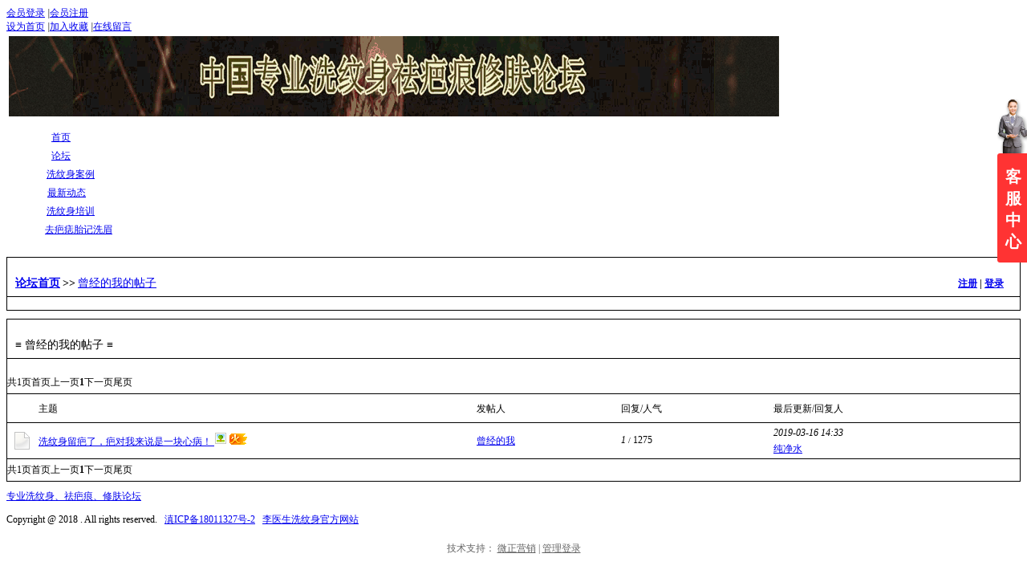

--- FILE ---
content_type: text/html;charset=gbk
request_url: https://www.zgxwsbbs.com/dom/bbs_user_forum.php?username=zgxwsbbs&uuid=17545764&channel_id=19229549
body_size: 6206
content:
<!DOCTYPE html PUBLIC "-//W3C//DTD XHTML 1.0 Transitional//EN" "http://www.w3.org/TR/xhtml1/DTD/xhtml1-transitional.dtd">
<html xmlns="http://www.w3.org/1999/xhtml">
<head>
<meta http-equiv="Content-Type" content="text/html; charset=gb2312" />
<title>曾经的我的帖子 - 洗纹身论坛论坛</title>
<meta name="keywords" content=",洗纹身论坛论坛" />
<meta name="description" content="" />
<link type="text/css" rel="stylesheet" href="/templates/other670/css/base.css" />
<link type="text/css" rel="stylesheet" href="https://s.dlssyht.cn/css/frame_css/public_frame.css" />
<link type="text/css" rel="stylesheet" href="https://s.dlssyht.cn/css/dom/BBS_css.css" />
  <link type="text/css" rel="stylesheet" href="/templates/other670/css/BBS_color.css" />
	<link rel="icon" href="//aimg8.dlszyht.net.cn/user_icon/201903180559531830168.ico" mce_href="//aimg8.dlszyht.net.cn/user_icon/201903180559531830168.ico" type="image/x-icon" />
	<link rel="shortcut icon" href="//aimg8.dlszyht.net.cn/user_icon/201903180559531830168.ico" mce_href="//aimg8.dlszyht.net.cn/user_icon/201903180559531830168.ico" type="image/x-icon" />

<script type="text/javascript" src="https://s.dlssyht.cn/Language/Zh-cn/Language.js?0130"></script></head>
<body>
  <div class="main">
  	<style>
		/*举报*/
		.reportAlt{position: fixed; bottom:20px; left:10px; width:122px; z-index: 999;}
		.reportAlt span{position: relative; display: block;}
		.reportAlt .closeReport{position: absolute; right:5px; top:5px; display: block; width:14px; height: 14px; text-align: center; line-height: 14px;}
		.reportAlt .closeReport:hover{color:#f00;}
		.reportAlt a{color:#666;}
		.reportAlt a:hover{color:#F99700; text-decoration: initial;}
		.reportAlt h2{background-color: #F5F5F5; font-weight: normal; height:25px; line-height: 27px; text-align: center; border-color:#DDD; border-style: solid; border-width: 1px 1px 0;}
		.reportAlt .imgInfo{position: relative; display: inline-block;}
		.reportAlt .imgInfo p{position: absolute; bottom:25px; width: 100%; text-align: center; color:#09f;}
	</style>
                	<style>
		#hide_module_670_7,#hide_module_670_6,#hide_module_670_5,#hide_module_670_1{display:none}
	</style>
<script language="javascript">
	var ev123_no_edit='0';
	var user_name='zgxwsbbs';
    var isTj = '0';
	var save_model='670';
	var current_model='670';
	var user_level=3;
	var agent_id=14380;
	var channel_type=7;
	var navi_hide=0;
	var new_navi=1;
	var new_top=1;
		var search_key_tag='keyWord';
		var search_type='11';
    var tncode_div = null;
</script>
<script type="text/javascript" src="https://s.dlssyht.cn/include/cookies.js?0130"></script>
<script language="javascript" src="https://s.dlssyht.cn/include/jquery-1.7.1.min.js"></script> <!--js包-->
<link rel="stylesheet" href="https://s.dlssyht.cn/js/ev_popup/skin/skin.min.css?0130" />
<script type="text/javascript" src="https://s.dlssyht.cn/js/ev_popup/ev_popup.min.js?0130"></script>
<script type="text/javascript">
  function createLogin(trespass,userid){
      $.popup({
        type : 5,
        cName : "evPopupOpacity",
        head  : {yes:0},
        shade : {yes : 1, bgColor : '#000', opacity : 0.6, animate : {type : 1 , target : 0.6}, close : false},
        area  : {w:790,h:500},
        con   : {
          src : '/dom/alert_login.php?username=zgxwsbbs&trespass='+trespass+'&userid='+userid
        }
      });
  }
</script>

<script type="text/javascript" src="https://s.dlssyht.cn/include/news_public.js?0130"></script>
<script type="text/javascript" src="https://s.dlssyht.cn/include/template_fn.js?0130"></script>
<script type="text/javascript" src="https://s.dlssyht.cn/include/slide_fn.js?0130"></script>
<script type="text/javascript" src="https://s.dlssyht.cn/include/index_module.js?0130"></script>
<script type="text/javascript" src="https://s.dlssyht.cn/js/json2.js"></script>
<script language="javascript" src="https://s.dlssyht.cn/js/pc_public_fun.js?0130"></script>
<link type="text/css" rel="stylesheet" href="https://s.dlssyht.cn/css/sliding_verification_style.css?0130" />
<script type="text/javascript" src="https://s.dlssyht.cn/js/sliding_tn_code.js?0130"></script>
<script type="text/javascript">
   function showComplain(){
       writeCookie("jb_1830168", '1',1000 * 24 *30);
       $(".reportAlt").css('display', 'none');
   }
   $(function(){
      var close_ts_time=readCookie('jb_1830168');
      if(!close_ts_time){
         $(".reportAlt").css('display', 'block');
      }
   })
</script>
    <script type="text/javascript">
        $(function(){
            $('#pcCountImg').attr('src',"/images/stat.png?username=zgxwsbbs&client=pc&url="+encodeURI(window.location.href)+"&t=1769875422&new=1&userid=1830168&uv_id=5d9d4d921436511e4b6060f0d5bbc334&session_id=tvlgm22hk31mb4v2emvskvh74e&title="+encodeURI($("title").text()));
            //访问时长统计
            setInterval(function(){
                $('#countTimeImg').attr('src', "/images/count_time.png?t="+Math.random()+"&new=1");
            },60000);
        });
    </script>
    <img id="pcCountImg" src="" style="width: 0;height: 0;  display: block;">
    <img id="countTimeImg" src="" style="width: 0;height: 0;  display: block;">
 <!--背景变色-->
<div class="main-s">
<!--TOPBAR ,HEADER START-->
<div class="topbar" id="system_top" >
<script type="text/javascript" src="https://s.dlssyht.cn/include/shoucang.js?7777"></script>
<div class="top q">
<!--TOP INFO START-->
  <div class="top-info">
    <div class="top-login">    <a href="/dom/denglu.php?username=zgxwsbbs">会员登录</a>    <em>|</em><a href="/dom/zhuce.php?username=zgxwsbbs">会员注册</a></div>
  </div>
<!--TOP INFO END-->
<!--TOP NAV START-->
  <div class="top-nav">
          <a id="SetHome" href="javascript:" onclick="_g.setHomeIfNecessary(false)" style="behavior: url(#default#homepage)">设为首页</a>    <em>|</em><a href="#" onclick="AddFavorite(window.location,document.title)">加入收藏</a>    <em>|</em><a  href="/self_define/guest_book.php?username=zgxwsbbs">在线留言</a>
  </div>
<!--TOP NAV END-->
</div>
</div>
<script type="text/javascript">
var user_name = 'zgxwsbbs';
(function($){
  $.fn.extend({
	drags : function(){
	  var m = $(this),sx = 0,sy = 0,o = m.parent();
		m.mousedown(function(ev){
		  var ifmove = false;
		  var times_1 = (new Date()).getTime();
		  var oEvent = ev || event;
		  sx = oEvent.clientX - m.position().left;
		  sy = oEvent.clientY - m.position().top;
			$(document).mousemove(function(ev){
			  var times_2 = (new Date()).getTime();
			  if((times_2-times_1)>200){
			  ifmove = true;
			  var oEvent = ev || event;
			  var l = oEvent.clientX - sx;
			  var t = oEvent.clientY - sy;
			  setfn(l,t);
			  }
			});
			$(document).mouseup(function(){
				if(ifmove){
					var curId = m.attr("id");
					if(curId == "shopping_car"){
							$.post("./ajax_set_info.php?type=21&left="+parseInt(m.css("left"))+"&top="+parseInt(m.css("top")), function() { })
						}else{
							var class_type = (m.attr("class") == 'logo') ? 1 : 2;
						 $.post("./ajax_set_info.php?type=19&class_type="+class_type+"&left="+parseInt(m.css("left"))+"&top="+parseInt(m.css("top")), function() { })
						}
				  ifmove = false;
				}
			  $(document).unbind('mousemove');
			  $(document).unbind('mouseup');
			  if($.browser.msie) m[0].releaseCapture();
			});
			if($.browser.msie) m[0].setCapture();
		  return false
		});
		function setfn(l,t){
		  if(l > o.width()-m.width())
			l = o.width()-m.width();
		  if(l < 0)
			l = 0;
		  if(t > o.height()-m.height())
		  	t = o.height()-m.height();
		  if(t < 0)
			t = 0;
			m.css({"left":l,"top":t});
		}

	}
  });
})(jQuery);
</script>
<!-- pc会员中心不显示 -->
<div class="header" id="qu_logo" style="height:auto;  ">
  <div class="header-con"  >
    <!--LOGO START-->
    <div class="logo" id="logo"  style="left:; top:;height:auto;">
      <table><tr><td>
                    <a href="#"><img alt="#" title="#" src="http://aimg8.dlszyht.net.cn/ev_user_module_content_tmp/2019_03_11/tmp1552295910_1830168_s.gif"></a>              </td></tr></table>
    </div>
    <!--LOGO END-->
    <!--SEARCH START-->
    	  <div class="header_search_txt" id="qu_head_key">
            <span class="hot"></span><div class="header_search_txt_r"></div>
            </div>
    </div>
    <!--SEARCH END-->
    <!--SHOPCAR START-->
        <!--SHOPCAR END-->
  </div>
</div>
<!--TOPBAR,HEADER  END-->
<!--NAV START-->
<div class="nav " id="nav"  >
    <i class="NLeft"  ></i>
    <i class="NRight"  ></i>
    <div class="NMainBg"  ></div>
	<!-- <div class="NCenter"> -->
    <dl class="NMain" id="system_navi" >

        <dd  style="width:14.2%;"  class="NItem NFirst">
            <table class="NItemTable" style="width:100%;"><tr><td class="NItemL"></td><td class="NItemM">
            <a href="/"><span>首页</span></a>
            </td><td class="NItemR"></td></tr></table>
        </dd>
                        <dd  style="width:14.2%;"  class="NItem  NItemCur ">
            <table class="NItemTable" style="width:100%"><tr>
                <td class="NItemL"></td>
                <td class="NItemM"><a href="/bbs_19229549_zgxwsbbs/index.html" title="论坛"  >
                    <span>论坛</span>
                </a></td>
                <td class="NItemR"></td>
            </tr></table>

            
        </dd>
                <dd  style="width:14.2%;"  class="NItem  ">
            <table class="NItemTable" style="width:100%"><tr>
                <td class="NItemL"></td>
                <td class="NItemM"><a href="/zgxwsbbs/vip_doc/19330907_0_0_1.html" title="洗纹身案例"  >
                    <span>洗纹身案例</span>
                </a></td>
                <td class="NItemR"></td>
            </tr></table>

            
        </dd>
                <dd  style="width:14.2%;"  class="NItem  ">
            <table class="NItemTable" style="width:100%"><tr>
                <td class="NItemL"></td>
                <td class="NItemM"><a href="/zgxwsbbs/vip_doc/19328150_0_0_1.html" title="最新动态"  >
                    <span>最新动态</span>
                </a></td>
                <td class="NItemR"></td>
            </tr></table>

            
        </dd>
                <dd  style="width:14.2%;"  class="NItem  ">
            <table class="NItemTable" style="width:100%"><tr>
                <td class="NItemL"></td>
                <td class="NItemM"><a href="/zgxwsbbs/vip_doc/19251602_0_0_1.html" title="洗纹身培训"  >
                    <span>洗纹身培训</span>
                </a></td>
                <td class="NItemR"></td>
            </tr></table>

            
        </dd>
                <dd  style="width:14.2%;"  class="NItem  NLast">
            <table class="NItemTable" style="width:100%"><tr>
                <td class="NItemL"></td>
                <td class="NItemM"><a href="/zgxwsbbs/vip_doc/19636789_0_0_1.html" title="去疤痣胎记洗眉"  >
                    <span>去疤痣胎记洗眉</span>
                </a></td>
                <td class="NItemR"></td>
            </tr></table>

            
        </dd>
                
            </dl>
<!-- </div> -->
</div>
<link type="text/css" rel="stylesheet" href="https://s.dlssyht.cn/css/tj/web_style/nav_style/Nav_style.css" />
<!--NAV END-->
<script type="text/javascript">
$(function(){
  $("#nav .NItem").mouseenter(function(){
	$(this).addClass("NItemH");
  })
  $("#nav .NItem").mouseleave(function(){
	$(this).removeClass("NItemH");
  });
});
</script>
<!--NAV END-->
  <div class="content q">
  <!--frameContainer start-->
    <div class="frameContainer">
    <div class="frameContainerT"></div>
    <div class="frameContainerM q">
      <!--BBS list start-->
        <div class="F_BBS">
          <div class="F_BBSHeader_wrap">
            <h4 class="tit_bg1 F_BBSHeader_t">
              <div class="BBS_crumbs"><a href="/bbs_19229549_zgxwsbbs/index.html">论坛首页</a><i>&gt;&gt;</i><b><a href="/dom/bbs_user_forum.php?username=zgxwsbbs&uuid=17545764&channel_id=19229549">曾经的我的帖子</a></b></div>
                             <div class="into_LogReg"><a href="/dom/zhuce.php?username=zgxwsbbs">注册</a><i>|</i><a href="###" onclick="pc_login_alert()">登录</a></div>
                          </h4>
          </div>
          <div class="F_BBSPosts_list">
            <h4 class="tit_bg1 F_BBSPosts_list_t"><strong>≡ 曾经的我的帖子 ≡</strong></h4>
            <div class="F_BBSPosts_list_c">
              <div class="BBS_but_page q">
                <!--page start-->
                  <div class="page"><a>共<font>1</font>页</a><span class="disabled">首页</span><span class="page-start">上一页</span><strong>1</strong><span class="page-end">下一页</span><span class="disabled" >尾页</span></div>
                <!--page end-->
                </div>
              <div class="F_posts_list_tab" id="tab10">
                <div class="F_posts_list_tab_t" id="tabmenu10" style="height:0px; border-bottom:0px;"></div>
                <div class="F_posts_list_tab_c" id="tabmain10" style="padding-top:1px;">
                  <div class="posts_list all_posts_list">
                  <table class="thread_list">
                    <thead>
                      <tr>
                        <td class="td_icon">&nbsp;</td>
                        <td class="td_theme_name" width="540">主题</td>
                        <td class="td_posts_author">发帖人</td>
                        <td class="td_popularity">回复/人气</td>
                        <td class="td_lastup">最后更新/回复人</td>
                      </tr>
                    </thead>
                    <tbody>
                                                      <tr>
                        <td class="td_icon">
                                                                        <img src="http://img.ev123.com/pic/dom/folder_common.gif">
                                                                  </td>
                        <td class="td_theme_name">
              <a target="_blank" href="/bbs_19229549_zgxwsbbs/thread_1653215_1.html" >洗纹身留疤了，疤对我来说是一块心病！ </a>
              <img src="http://img.ev123.com/pic/dom/image_s.gif" title="图片">                                          <img src="http://img.ev123.com/pic/dom/hot_1.gif" title="热门">                        </td>
                        <td class="td_posts_author">
              <a href="/dom/bbs_user_forum.php?username=zgxwsbbs&uuid=17545764&channel_id=19229549">曾经的我</a><span></span>
            </td>
                        <td class="td_popularity">
              <em>1</em><small>/</small><span>1275</span>
            </td>
                        <td class="td_lastup">
                          <em>
                            2019-03-16 14:33
                          </em>
                          <span><a href="#">                              纯净水
                            </a></span>
                        </td>
                      </tr>
                                                              </tbody>
                  </table>
                  </div>
                </div>
              </div>
              <div class="BBS_but_page q">
                <!--page start-->
                  <div class="page"><a>共<font>1</font>页</a><span class="disabled">首页</span><span class="page-start">上一页</span><strong>1</strong><span class="page-end">下一页</span><span class="disabled" >尾页</span></div>
                <!--page end-->
                </div>
            </div>
          </div>
        </div>
      <!--BBS list end-->
    </div>
    <div class="frameContainerB"></div>
  </div>
  <!--frameContainer end-->
   </div><!--content-->
 <!--FOOTER START-->
    <div class="footer-area"><div class="footer">
<!--FOOTER NAV START-->
            <div class="footer-nav" id="system_foot_doc">
                                                <a href="/dom/bbs_index.php?channel_id=19229549&username=zgxwsbbs" class="doc_arr">专业洗纹身、祛疤痕、修肤论坛</a>                                    </div>
    <!--FOOTER NAV END-->
<!--COPYRIGHT START-->
    <div class="copyright" id="system_foot">
                        <p>
    Copyright @ 2018 . All rights reserved. 
 &nbsp;&nbsp;<a href="http://www.beian.miit.gov.cn" target="_blank">滇ICP备18011327号-2</a>
 &nbsp;&nbsp;<a href="http://www.lxdxws.com" target="_blank">李医生洗纹身官方网站</a>
</p>
            </div>
<!--COPYRIGHT START-->
</div></div>
            <script language="JavaScript" src="https://s.dlssyht.cn/js/quan_kf.js"></script>
        <link href="https://s.dlssyht.cn/css/quan_kf.css" rel="stylesheet" type="text/css" />
        <div id="onService_panel" class="qq_onService_panel">
      <div class="onService_panel_s">
     <div class="people"></div>
        <em class="online_close" id="onlineClose" ></em>
        <div class="online_open online_open_en red_online" id="onlineOpen" >
        &#23458;&#26381;&#20013;&#24515;
         </div>
        <div class="online_boxs">
        <div class="boxs_t red_boxs_t"></div>
          <div class="boxs_m_l red_boxs_m_l">

              <div class="box_m_m">
              <big class="upBut but"><small></small></big>
                    <big class="downBut but"><small></small></big>
                <div id="onlineList">

                                    <div class="zixun">
                      <div class="zixun_t zixun_color">&#32852;&#31995;&#26041;&#24335;</div>
                      <div class="zixun_c red_zixun_c">
                          <div class="zixun_l red_zixun_l"></div>
                          <div class="zixun_c_c red_zixun_c_c red_zixun_c_c red_zixun_c_c">

                                                                                                13888309488
                                  <br>
                                                                                                                                                                                           

                          </div>
                          <div class="zixun_r red_zixun_r"></div>
                      </div>
                  </div>
                                       
                  <div class="bor shouqian"></div>

                                                                                                           
                </div>
              </div>

          </div>
        <div class="boxs_b red_boxs_b"></div>
        </div>
      </div>
    </div>
    


            <div style="width:100%;line-height:30px;text-align:center;color:#666;" class="ev_zhichi">
                                                    &#25216;&#26415;&#25903;&#25345;：
                <a href="http://www.wzok.com.cn" rel="nofollow" target="_blank" style="color:#666">微正营销</a>
                |
                <a href="http://admin.dlszyht.com" target="_blank" style="color:#666">&#31649;&#29702;&#30331;&#24405;</a>
                            </div>
    

    
            <a class="backTop_Z" id="backTop" onclick="backTop();" href="javascript:;" title="返回顶部"></a>
    
<script type="text/javascript">
    window.onscroll=function(){
        var winTop_1=document.documentElement.scrollTop;
        var winTop_2=document.body.scrollTop;
        var winTop;
        (winTop_1>winTop_2)?winTop=winTop_1:winTop=winTop_2;
        if(winTop>0){
            $("#backTop").css({'display':'block'});
        }
        if(winTop == 0){
            $("#backTop").css({'display':'none'});
        }
    }
</script>

<script type="text/javascript">
    var ev_log_userid = '1830168';
    var is_edit='';
    var channel_id='19229549';
    var hide_qu_ids=[];
    var hide_qu_ids_seted=[];
    var hide_big_qu_ids=['670_7','670_6','670_5','670_1'];
    var is_move=0;
</script>
<script src="https://s.dlssyht.cn/plugins/public/js/md5.js"></script>
<script src="https://s.dlssyht.cn/js/site_stats.js?0130" id="SiteStats" data-val="0"></script>


        
	                                                        <script type="text/javascript" src="https://s.dlssyht.cn/js/VNew/pc/self_edit_public.js?0130"></script>
                                <script type="text/javascript" src="https://s.dlssyht.cn/include/self_edit_set.js?0130"></script>
                                    <center id="c2"></center>
            	                <script language="javascript">

	$(function() {
				$("a[href$='#_blank']").attr('target','_blank');
				//$("a[href^='http://']").attr('target','_blank');
		$("a[href$='#_blank']").each(function(){
			var tmp_url=$(this).attr('href').slice(0,-7);
			$(this).attr('href',tmp_url);
		});
		$(".Container_edit").attr('target','_top');

		$(".editor_content_air").find('img').each(function(){
			var that = $(this),
					thatp = that.parents(".editor_content_air").parent();
			if(that.width() > thatp.width()){
				that.wrap('<div style="width:100%; overflow-y:auto;"></div>');
			}
		});

	});
</script>

          <!--[if lt IE 9 ]>
      <embed src="https://aimg8.dlssyht.cn/bg_music/733/1465704_0.mp3?t=8216"   hidden="no" loop="true" Repeat="true" playcount="true" autostart="true" style="width:0px;height:0px"></embed>
     <![endif]-->
     <audio src="https://aimg8.dlssyht.cn/bg_music/733/1465704_0.mp3?t=8216" id="webSiteBgMusic" autoplay="true" loop="true"></audio>
   
  <script>
      (function(){
          var bp = document.createElement('script');
          var curProtocol = window.location.protocol.split(':')[0];
          if (curProtocol === 'https') {
              bp.src = 'https://zz.bdstatic.com/linksubmit/push.js';
          }
          else {
              bp.src = 'http://push.zhanzhang.baidu.com/push.js';
          }
          var s = document.getElementsByTagName("script")[0];
          s.parentNode.insertBefore(bp, s);
      })();
  </script>
  <!--FOOTER END-->  </div>
</body>
</html>

--- FILE ---
content_type: text/html;charset=gbk
request_url: https://www.zgxwsbbs.com/Public/UserOperate.php
body_size: 474
content:
{"ip":"1","pv":"2"}

--- FILE ---
content_type: text/css
request_url: https://s.dlssyht.cn/js/ev_popup/skin/skin.min.css?0130
body_size: 1992
content:
.evPopupShade{position:absolute;width:100%;height:100%;left:0;top:0}.evPopup{position:absolute;overflow:hidden}.evPopupMoveShade{position:absolute}.evPopupMoveShade div{background-color:#fff;opacity:.4;filter:alpha(opacity:40);border:1px solid #aaa}.evPopup .loadingWait{background:url(black/small-loading-wait-bg.gif) no-repeat center center #fff;position:absolute;left:0;top:0;width:100%}.evPopupBodyBC,.evPopupBodyBL,.evPopupBodyBR,.evPopupBodyTC,.evPopupBodyTL,.evPopupBodyTR{background-image:url(black/evPopupBodyT_B_bg.png)}.evPopupBodyCL,.evPopupBodyCR{background-image:url(black/evPopupBodyC_bg.png)}.evPopupHeadC,.evPopupHeadL,.evPopupHeadR{background-image:url(black/evPopupTitle_bg.png);height:38px}.evPopupHead{position:absolute;left:0;top:0;width:100%;z-index:4}.evPopupHeadL,.evPopupHeadR{position:absolute;top:0;width:6px;height:38px}.evPopupHeadL{left:2px;background-position:0 0}.evPopupHeadR{right:2px;background-position:0 -76px}.evPopupHeadC{height:38px;background-position:0 -38px;background-repeat:repeat-x;margin:0 6px}.evPopupBody{height:100%}.evPopupBodyB,.evPopupBodyC,.evPopupBodyT{position:relative}.evPopupBodyB,.evPopupBodyT{z-index:1}.evPopupBodyBL,.evPopupBodyBR,.evPopupBodyTL,.evPopupBodyTR{position:absolute;top:0;width:10px;height:10px}.evPopupBodyTL{left:0;background-position:0 0}.evPopupBodyTR{right:0;background-position:-10px 0}.evPopupBodyTC{height:10px;background-position:0 -20px;margin:0 10px;zoom:1}.evPopupBodyBL{left:0;background-position:0 -10px}.evPopupBodyBR{right:0;background-position:-10px -10px}.evPopupBodyBC{height:10px;background-position:0 -30px;margin:0 10px}.evPopupBodyC{overflow:hidden;z-index:2}.evPopupBodyCL,.evPopupBodyCR{position:absolute;width:10px;top:0;padding-bottom:99999px}.evPopupBodyCL{left:0}.evPopupBodyCR{right:0;background-position:-10px 0}.evPopupBodyCC{margin:0 3px;background-color:#fff;position:relative}.evPopupBodyCC .icon{width:32px;height:32px;display:inline-block;vertical-align:middle;background-image:url(black/evPopupAlert_icon.png);margin-right:5px}.evPopupBodyCC .rightIcon{background-position:0 0}.evPopupBodyCC .errorIcon{background-position:0 -32px}.evPopupBodyCC .warnIcon{background-position:0 -64px}.evPopupBodyCC .loadingIcon{background:url(black/big-loading-wait-bg.gif) left top;width:125px;height:125px;display:inline-block}.evPopupOpbut{position:absolute;right:8px;top:0;z-index:5}.evPopupOpbut span{display:inline-block;background:url(black/evPopupOpbut_bg.png);width:17px;height:17px;margin:10px;cursor:pointer}.evPopupOpbut .evOpbutClose{background-position:0 -17px}.evPopupOpbut .evOpbutCloseHover{background-position:0 0}.evPopupOpbut .evOpbutMax{background-position:-17px -17px}.evPopupOpbut .evOpbutMaxHover{background-position:-17px 0}.evPopupOpbut .evOpbutMin{background-position:-34px -17px}.evPopupOpbut .evOpbutMinHover{background-position:-34px 0}.evPopupOpbut .evOpbutMaxmin{background-position:-51px -17px}.evPopupOpbut .evOpbutMaxminHover{background-position:-51px 0}.evPopupButArea{width:100%;position:absolute;left:0;bottom:2px;z-index:5}.evPopupBut{border-top:1px solid #e5e5e5;text-align:center;margin:0 3px}.evPopupBut .popupBut{display:inline-block;cursor:pointer;border-left:1px solid #ccc;margin-left:-1px}.evPopupBut .popupBut .popupButI{height:50px;line-height:50px;display:inline-block;color:#1d7ee8;cursor:pointer}.evPopupBut .popupBut_1{border-left:0}.evPopupHeadName{color:#fff;line-height:34px;font-size:14px;white-space:pre;padding-left:10px}.evAlertCon,.evConfirmCon{overflow:hidden;padding:0 20px 10px;min-width:80px;text-align:center}.evAlertCon img,.evConfirmCon img{vertical-align:middle;margin-right:10px}.evAlertCon span.hintText,.evConfirmCon span.hintText{font-size:14px;padding-left:5px;line-height:40px}.evConfirmCon{overflow:hidden;padding:0 20px 10px;min-width:80px;text-align:center}.evConfirmCon img{vertical-align:middle;margin-right:10px}.evPromptCon{padding:0 20px 10px}.evPromptCon .inputTextE,.evPromptCon .inputTextE .inputText{background:url(black/evPopup_Prompt_input_bg.png)}.evPromptCon .inputTextE{background-position:right -32px}.evPromptCon .inputTextE .inputText{background-position:0 0;margin-right:10px;height:32px}.evPromptCon .inputTextE input{height:24px;border:0;line-height:24px;background-color:transparent;margin:5px 0 0 8px}.evLayerCon{padding:0 10px}.evPopupIframe .evIframeCon{width:100%;height:100%;position:relative}.evPopupLoading .evPopupBodyB,.evPopupLoading .evPopupBodyT{height:0;overflow:hidden}.evPopupLoading .evPopupBodyCL,.evPopupLoading .evPopupBodyCR{width:0;overflow:hidden;display:none}.evPopupLoading .evPopupBodyCC{background:0 0}.evLayerCon p{line-height:30px;font-size:14px;text-align:center}.evPopupOpacity .evPopupHead{position:absolute;left:0;top:5px;width:100%;z-index:4}.evPopupOpacity .evPopupHeadL,.evPopupOpacity .evPopupHeadR{position:absolute;top:0;width:0;height:38px;background-image:none}.evPopupOpacity .evPopupHeadL{left:2px;background-position:0 0}.evPopupOpacity .evPopupHeadR{right:2px;background-position:0 -76px}.evPopupOpacity .evPopupHeadC{height:35px;margin:0 5px;background:#EEE}.evPopupOpacity .evPopupBody{height:100%}.evPopupOpacity .evPopupBodyB,.evPopupOpacity .evPopupBodyC,.evPopupOpacity .evPopupBodyT{position:relative}.evPopupOpacity .evPopupBodyB,.evPopupOpacity .evPopupBodyT{z-index:1;background-color:#000;opacity:.3;filter:alpha(opacity:30);height:5px}.evPopupOpacity .evPopupBodyBC,.evPopupOpacity .evPopupBodyBL,.evPopupOpacity .evPopupBodyBR,.evPopupOpacity .evPopupBodyTC,.evPopupOpacity .evPopupBodyTL,.evPopupOpacity .evPopupBodyTR{position:absolute;top:0;width:0;height:0;display:none}.evPopupOpacity .evPopupBodyC{overflow:hidden;z-index:2}.evPopupOpacity .evPopupBodyCL,.evPopupOpacity .evPopupBodyCR{position:absolute;width:10px;top:0;padding-bottom:99999px;background-color:#000;opacity:.3;filter:alpha(opacity:30);z-index:2;background-image:none}.evPopupOpacity .evPopupBodyCL{left:0}.evPopupOpacity .evPopupBodyCR{right:0;background-position:-10px 0}.evPopupOpacity .evPopupBodyCC{margin:0 5px;background-color:#fff;position:relative;z-index:3}.evPopupOpacity .evPopupBodyCC .icon{width:32px;height:32px;display:inline-block;vertical-align:middle;background-image:url(opacity/evPopupAlert_icon.png)}.evPopupOpacity .evPopupBodyCC .rightIcon{background-position:0 0}.evPopupOpacity .evPopupBodyCC .errorIcon{background-position:0 -32px}.evPopupOpacity .evPopupBodyCC .warnIcon{background-position:0 -64px}.evPopupBodyCC .loadIcon{background:url(/js/ev_popup/skin/black/images/small-loading-wait-bg.gif) 0 0 no-repeat}.evPopupOpacity .evPopupBodyCC .loadingIcon{background:url(opacity/big-loading-wait-bg.gif) left top;width:125px;height:125px;display:inline-block}.evPopupOpacity .evPopupOpbut{position:absolute;right:8px;top:5px;z-index:5}.evPopupOpacity .evPopupOpbut span{display:inline-block;background:url(opacity/evPopupOpbut_bg.png);width:17px;height:17px;margin:10px;cursor:pointer}.evPopupOpacity .evPopupOpbut .evOpbutClose{background-position:0 -17px}.evPopupOpacity .evPopupOpbut .evOpbutCloseHover{background-position:0 0}.evPopupOpacity .evPopupOpbut .evOpbutMax{background-position:-17px -17px}.evPopupOpacity .evPopupOpbut .evOpbutMaxHover{background-position:-17px 0}.evPopupOpacity .evPopupOpbut .evOpbutMin{background-position:-34px -17px}.evPopupOpacity .evPopupOpbut .evOpbutMinHover{background-position:-34px 0}.evPopupOpacity .evPopupOpbut .evOpbutMaxmin{background-position:-51px -17px}.evPopupOpacity .evPopupOpbut .evOpbutMaxminHover{background-position:-51px 0}.evPopupOpacity .evPopupButArea{width:100%;position:absolute;left:0;bottom:8px;z-index:5}.evPopupOpacity .evPopupBut{text-align:center;margin:0 8px 5px;border:none}.evPopupOpacity .evPopupBut .popupBut{display:inline-block;cursor:pointer;width:80px!important;border:1px solid #ccc;margin:0 5px;background-color:#EFEFEF}.evPopupOpacity .evPopupBut .popupBut .popupButI{height:35px;line-height:35px;display:inline-block;color:#1d7ee8;cursor:pointer}.evPopupOpacity .evPopupHeadName{color:#333;line-height:34px;font-size:14px;white-space:pre;padding-left:10px}.evPopupOpacity .evAlertCon,.evPopupOpacity .evConfirmCon{overflow:hidden;padding:0 20px 0;min-width:80px;text-align:center}.evPopupOpacity .evAlertCon img,.evPopupOpacity .evConfirmCon img{vertical-align:middle;margin-right:10px}.evPopupOpacity .evAlertCon span.hintText,.evPopupOpacity .evConfirmCon span.hintText{font-size:14px;padding-left:5px;line-height:40px}.evPopupOpacity .evConfirmCon span.hintText{padding:10px 0;display:inline-block}.evPopupOpacity .evConfirmCon{overflow:hidden;padding:0 20px;min-width:80px;text-align:center}.evPopupOpacity .evConfirmCon img{vertical-align:middle;margin-right:10px}.evPopupOpacity .evPromptCon{padding:0 20px}.evPopupOpacity .evPromptCon .inputTextE,.evPopupOpacity .evPromptCon .inputTextE .inputText{background:url(opacity/evPopup_Prompt_input_bg.png)}.evPopupOpacity .evPromptCon .inputTextE{background-position:right -32px}.evPopupOpacity .evPromptCon .inputTextE .inputText{background-position:0 0;margin-right:10px;height:32px}.evPopupOpacity .evPromptCon .inputTextE input{height:24px;border:0;line-height:24px;background-color:transparent;margin:5px 0 0 8px}.evPopupOpacity .evLayerCon{padding:0 10px}.evPopupOpacity .evPopupIframe .evIframeCon{width:100%;height:100%;position:relative;top:-12px}.evPopupOpacity .evPopupIframe .evIframeCon iframe{padding-top:13px;position:relatve}.evPopupOpacity .evPopupLoading .evPopupBodyB,.evPopupOpacity .evPopupLoading .evPopupBodyT{height:0;overflow:hidden}.evPopupOpacity .evPopupLoading .evPopupBodyCL,.evPopupOpacity .evPopupLoading .evPopupBodyCR{width:0;overflow:hidden;display:none}.evPopupOpacity .evPopupLoading .evPopupBodyCC{background:0 0}.evPopupOpacity .evLayerCon p{line-height:30px;font-size:14px;text-align:center}.evPopupWhite .evPopupHead{position:absolute;left:0;top:2px;width:100%;z-index:4}.evPopupWhite .evPopupHeadC,.evPopupWhite .evPopupHeadL,.evPopupWhite .evPopupHeadR{background-image:none}.evPopupWhite .evPopupHeadL,.evPopupWhite .evPopupHeadR{position:absolute;top:0;width:0;height:38px;display:none}.evPopupWhite .evPopupHeadC{height:40px;margin:2px 4px 0;border-bottom:1px solid #EDEDED;background-color:#FFF}.evPopupWhite .evPopupOpbut{position:absolute;right:8px;top:0;z-index:5}.evPopupWhite .evPopupOpbut span{display:inline-block;background:url(white/evPopupOpbut_bg.png);width:19px;height:19px;margin:10px;cursor:pointer}.evPopupWhite .evPopupOpbut .evOpbutClose{background-position:0 -19px}.evPopupWhite .evPopupHeadName{color:#000;font-size:16px}.evPopupWhite .evConfirmCon span.hintText{padding:10px 0;display:inline-block}.evPopupConfirm .evPopupBodyCC .icon{margin-top: 5px}


--- FILE ---
content_type: application/javascript
request_url: https://s.dlssyht.cn/include/index_module.js?0130
body_size: 120
content:
$(function(){
  $(".c").each(function(i){
	if($(this).attr("custom")=="yes"){
	  var thisH = $(this).height();
	  var reg = /\./ ;
	  var regs =/\.[0-9]{1}/;
	  if(reg.test(thisH/24)){
		if(/[0-9]+/.exec(regs.exec(thisH/24))<4){
			$(this).children().height(parseInt(thisH/24)*24-24);
		}else{
			$(this).children().height(parseInt(thisH/24)*24);
			}
	  }else{
		$(this).children().height(parseInt(thisH/24)*24-24);
	  }
	}
  });
});

$(function(){
	$(".autotxtListmodule").each(function(){
		var obj = $(this);
		if(obj.height()<obj.children().height()){
			var times;
			var h = obj.children().height();
			var clones = obj.children().clone();
			var i=0;
			clones.appendTo(obj);

			obj.bind("mouseover",function(){
				clearInterval(times);
			});
			obj.bind("mouseout",function(){
				times = setInterval(mar,100);
			});

			function mar(){
				var mt = parseInt(obj.children().css("margin-top"));
				if(-(mt)<h){
					obj.find("ul").first().css("margin-top",-i);
					i++;
				}else{
					i=0;
					obj.find("ul").first().css("margin-top",-i);
				}
			}
			times=setInterval(mar,100);
		}
	});
});
